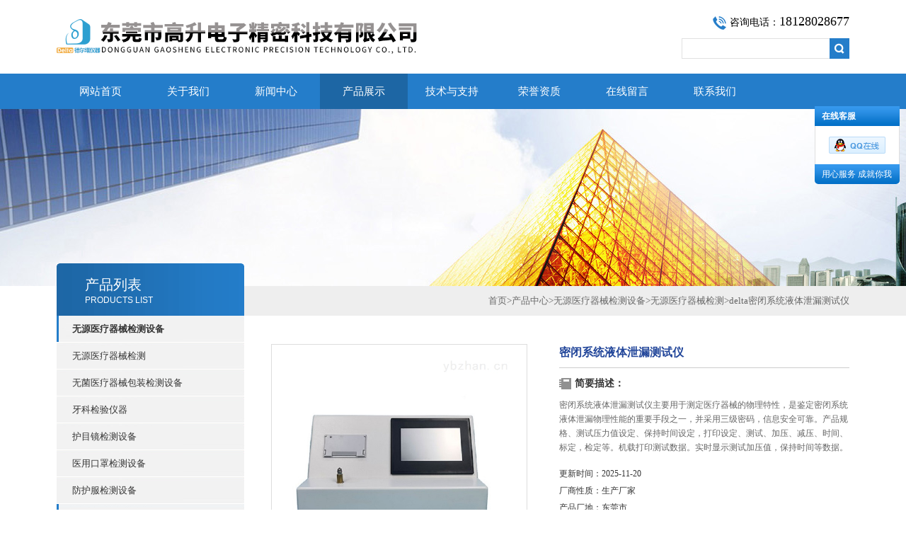

--- FILE ---
content_type: text/html; charset=utf-8
request_url: http://www.deltatest.cn/Products-14653902.html
body_size: 5839
content:
<!DOCTYPE html PUBLIC "-//W3C//DTD XHTML 1.0 Transitional//EN" "http://www.w3.org/TR/xhtml1/DTD/xhtml1-transitional.dtd">
<html xmlns="http://www.w3.org/1999/xhtml">
<head>
<meta http-equiv="Content-Type" content="text/html; charset=utf-8" />
<TITLE>密闭系统液体泄漏测试仪delta-东莞市高升电子精密科技有限公司</TITLE>
<META NAME="Keywords" CONTENT="密闭系统液体泄漏测试仪">
<META NAME="Description" CONTENT="东莞市高升电子精密科技有限公司所提供的delta密闭系统液体泄漏测试仪质量可靠、规格齐全,东莞市高升电子精密科技有限公司不仅具有专业的技术水平,更有良好的售后服务和优质的解决方案,欢迎您来电咨询此产品具体参数及价格等详细信息！"> 
<link type="text/css" rel="stylesheet" href="/Skins/87072/css/css.css" />
<link type="text/css" rel="stylesheet" href="/Skins/87072/css/inpage.css" />
<script type="text/javascript" src="/Skins/87072/js/jquery-1.8.2.min.js"></script>

<script>var num=4</script>
<script type="text/javascript" src="/Skins/87072/js/jquery.pack.js"></script>
<script type="text/javascript" src="/Skins/87072/js/jquery.SuperSlide.js"></script>
<script type="application/ld+json">
{
"@context": "https://ziyuan.baidu.com/contexts/cambrian.jsonld",
"@id": "http://www.deltatest.cn/Products-14653902.html",
"title": "密闭系统液体泄漏测试仪delta",
"pubDate": "2022-11-04T15:53:25",
"upDate": "2025-11-20T12:40:01"
    }</script>
<script type="text/javascript" src="/ajax/common.ashx"></script>
<script src="/ajax/NewPersonalStyle.Classes.SendMSG,NewPersonalStyle.ashx" type="text/javascript"></script>
<script type="text/javascript">
var viewNames = "";
var cookieArr = document.cookie.match(new RegExp("ViewNames" + "=[_0-9]*", "gi"));
if (cookieArr != null && cookieArr.length > 0) {
   var cookieVal = cookieArr[0].split("=");
    if (cookieVal[0] == "ViewNames") {
        viewNames = unescape(cookieVal[1]);
    }
}
if (viewNames == "") {
    var exp = new Date();
    exp.setTime(exp.getTime() + 7 * 24 * 60 * 60 * 1000);
    viewNames = new Date().valueOf() + "_" + Math.round(Math.random() * 1000 + 1000);
    document.cookie = "ViewNames" + "=" + escape(viewNames) + "; expires" + "=" + exp.toGMTString();
}
SendMSG.ToSaveViewLog("14653902", "ProductsInfo",viewNames, function() {});
</script>
<script language="javaScript" src="/js/JSChat.js"></script><script language="javaScript">function ChatBoxClickGXH() { DoChatBoxClickGXH('http://chat.ybzhan.cn',106822) }</script><script>
(function(){
var bp = document.createElement('script');
var curProtocol = window.location.protocol.split(':')[0];
if (curProtocol === 'https') {
bp.src = 'https://zz.bdstatic.com/linksubmit/push.js';
}
else {
bp.src = 'http://push.zhanzhang.baidu.com/push.js';
}
var s = document.getElementsByTagName("script")[0];
s.parentNode.insertBefore(bp, s);
})();
</script>
</head>
<body class="inbody">
<!--header start-->
<div class="header clearfix">
  <div class="logo fl"><a href="/"><img src="/Skins/87072/images/new_logo.gif" width="531" height="104" border="none"/></a></div>  
  <div class="right_tl fr">
  <ul class="new_tel">
  <li class="tel_tit"><img src="/Skins/87072/images/new_tel.gif" />咨询电话：<span>18128028677 </span></li> 
  <li class="new_inp">
 <form name="form1" method="post" action="/products.html" onSubmit="return checkform(form1)">
 <input name="keyword" value=""  type="text"  class="inp_1"/>
 <input name="" type="submit" class="inp_2" value=""/>
  </form></li>
  </ul>
  </div>
</div>
<div class="new_nav">
   <ul>
    <li><a href="/">网站首页</a></li>
    <li><a href="/aboutus.html">关于我们</a></li>
    <li><a href="/news.html">新闻中心</a></li>
    <li><a href="/products.html">产品展示</a></li>
    <li><a href="/article.html">技术与支持</a></li>
    <li><a href="/honor.html">荣誉资质</a></li>
    <li><a href="/order.html">在线留言</a></li>
    <!--<li><a href="/successcase.html">工程案例</a></li>-->
    <li><a href="/contact.html">联系我们</a></li>
   </ul>
  </div>
  <script src="https://www.ybzhan.cn/mystat.aspx?u=gs83110798"></script>
<!--header end-->
<div class="new_ny_banner"></div>
<!--body start-->
<div class="inpage_con">
<div class="inpgae_left">
<p class="inpage_indexnoticetit">                        
                    产品列表<span>PRODUCTS LIST</span>
                </p>
  <div class="inpage_notice">
                            <ul>
                                                
                        <li><a href="/ParentList-907272.html" title="无源医疗器械检测设备" target="_blank" onmouseover="showsubmenu('无源医疗器械检测设备')"><strong>无源医疗器械检测设备</strong></a></li>
                        <div id="submenu_无源医疗器械检测设备" style="display:none">         
                                     
                        <li class="new_left_two"><a href="/SonList-1012797.html" target="_blank" title="无源医疗器械检测">无源医疗器械检测</a></li>          
                                     
                        <li class="new_left_two"><a href="/SonList-1012798.html" target="_blank" title="无菌医疗器械包装检测设备">无菌医疗器械包装检测设备</a></li>          
                                     
                        <li class="new_left_two"><a href="/SonList-1012802.html" target="_blank" title="牙科检验仪器">牙科检验仪器</a></li>          
                                     
                        <li class="new_left_two"><a href="/SonList-1012809.html" target="_blank" title="护目镜检测设备">护目镜检测设备</a></li>          
                                     
                        <li class="new_left_two"><a href="/SonList-1012810.html" target="_blank" title="医用口罩检测设备">医用口罩检测设备</a></li>          
                                     
                        <li class="new_left_two"><a href="/SonList-1012813.html" target="_blank" title="防护服检测设备">防护服检测设备</a></li>          
                          
                            </div>
                                              <li><a href="/products.html"><strong>更多分类</strong></a></li>                       
                        </ul>
                         
                        </div>  
                        
<div class="inpage_leftcon">
<h1 class="bait">联系信息</h1>
<ul>
<li><span>电话:</span><br/>86-0769-83110798</li>
<li><span>传真:</span><br/>86-0769-83117928</li>
</ul>
</div>

</div>
<div class="inpage_right">
<div class="mbx2"><a href="/" class="SeoItem" SeoLength="30">首页</a>&gt;<a href="/products.html" class="SeoItem" SeoLength="30">产品中心</a>&gt;<a href="/ParentList-907272.html">无源医疗器械检测设备</a>&gt;<a href="/SonList-1012797.html">无源医疗器械检测</a>&gt;<span class="SeoItem" SeoLength="30">delta密闭系统液体泄漏测试仪</span>
            
              </div>
<div class="inpage_content">
<div id="nr_main_box">	     
    
    <div id="pro_detail_box01"><!--产品图片和基本资料-->
   <div id="pro_detail_text"><!--产品基本信息-->
   <h1>密闭系统液体泄漏测试仪</h1>
      
	 <div class="pro_ms">
	 <h2 class="bt">简要描述：</h2>
	    <p>密闭系统液体泄漏测试仪主要用于测定医疗器械的物理特性，是鉴定密闭系统液体泄漏物理性能的重要手段之一，并采用三级密码，信息安全可靠。产品规格、测试压力值设定、保持时间设定，打印设定、测试、加压、减压、时间、标定，检定等。机载打印测试数据。实时显示测试加压值，保持时间等数据。</p>
	 </div>
     
     <ul class="jbzl_ul">
<li><span>更新时间：</span>2025-11-20</li>
<li><span>厂商性质：</span>生产厂家</li>
<li><span>产品厂地：</span>东莞市</li>
<li><span>访问次数：</span>771</li>
</ul>
       <a href="/order.html" class="gwc_an2 lightbox" style=" float:left;" rel="group1">在线留言</a>     
   </div><!--产品基本信息-->
   
 <div id="preview"><!--产品图片-->
	<div class="jqzoom">
		<img id="bigImg" src="http://img65.ybzhan.cn/gxhpic_e3e600a3d8/6bbbd504ea99bc29bc2438ea62e858ec32f9c49ae4bc210fe10dac1f6127b3267794f4c2b2ea4988.jpg" onload="AutoResizeImage(320,320,this)" jqimg="http://img65.ybzhan.cn/gxhpic_e3e600a3d8/6bbbd504ea99bc29bc2438ea62e858ec32f9c49ae4bc210fe10dac1f6127b3267794f4c2b2ea4988.jpg" alt="密闭系统液体泄漏测试仪">	</div>	
</div><!--产品图片-->



</div> <!--产品图片和基本资料 END--> 


<div id="ny_pro_box02"><!--商品介绍、详细参数、售后服务--> 
<div id="con"><!--TAB切换 BOX-->
		<ul id="tags"><!--TAB 标题切换-->
			  <li class="selectTag"><a onmouseover="selectTag('tagContent0',this)" href="javascript:void(0)" onfocus="this.blur()">详细介绍</a> </li>

		   </ul><!--TAB 标题切换 END-->
	   
		   <div id="tagContent"><!--内容-->
			<div class="tagContent selectTag" id="tagContent0" style="display: block;"><!--商品介绍-->	
<p style="white-space: normal;"><strong>密闭系统液体泄漏测试仪</strong>主要用于测定医疗器械的物理特性，是鉴定密闭系统液体泄漏物理性能的重要手段之一，并采用三级密码，信息安全可靠。产品规格、测试压力值设定、保持时间设定，打印设定、测试、加压、减压、时间、标定，检定等。机载打印测试数据。实时显示测试加压值，保持时间等数据。并由打印机打印出测试数据及结果。</p><p style="text-align: center"><img style="max-width:800px;max-height:300%;" src="https://img70.ybzhan.cn/gxhpic_e3e600a3d8/66938c6656abd2c1bcea62fc5ca4229c86aebaf9c03dca7fe0b96ffaa80bef1a1f8065e889424b05.jpg" title="&lt;strong&gt;密闭系统液体泄漏测试仪&lt;/strong&gt;.jpg" alt="&lt;strong&gt;密闭系统液体泄漏测试仪&lt;/strong&gt;.jpg"/></p><p style="white-space: normal;"><strong>密闭系统液体泄漏测试仪</strong>主要用于测定医疗器械的物理特性，是鉴定密闭系统液体泄漏物理性能的重要手段之一，并采用三级密码，信息安全可靠。产品规格、测试压力值设定、保持时间设定，打印设定、测试、加压、减压、时间、标定，检定等。机载打印测试数据。实时显示测试加压值，保持时间等数据。并由打印机打印出测试数据及结果。</p><p style="white-space: normal;">主要用于测定医疗器械的物理特性，是鉴定密闭系统液体泄漏物理性能的重要手段之一，并采用三级密码，信息安全可靠。产品规格、测试压力值设定、保持时间设定，打印设定、测试、加压、减压、时间、标定，检定等。机载打印测试数据。实时显示测试加压值，保持时间等数据。并由打印机打印出测试数据及结果。</p><p style="white-space: normal;">主要用于测定医疗器械的物理特性，是鉴定密闭系统液体泄漏物理性能的重要手段之一，并采用三级密码，信息安全可靠。产品规格、测试压力值设定、保持时间设定，打印设定、测试、加压、减压、时间、标定，检定等。机载打印测试数据。实时显示测试加压值，保持时间等数据。并由打印机打印出测试数据及结果。</p><p><br/></p>
			 </div><!--商品介绍 END-->	

		   </div>
	  </div><!--TAB 内容 end-->
</div><!--商品介绍、详细参数、售后服务 END-->

<div class="inside_newsthree">
		  <p id="newsprev">上一篇：<b class="newsprev"><a href="/Products-14653756.html">delta法兰耐破损性测试仪</a></b></p>
		  <p id="newsnext">下一篇：<b class="newsnext"><a href="/Products-14653972.html">delta鲁尔锁定卡圈抗扭力、旋开扭矩测试仪</a></b></p>
		  <span><a href="/products.html">返回列表>></a></span>
	</div>  
	<div class="xgchanp">
                        <p class="cp_tit">相关产品</p>
                        <div class="newscon">
                            <div class="in_pro_list nyproli">                             
                                 
                                                              
                                         <a href="/Products-15033016.html" target="_blank">delta仪器电动洗胃机质量检测仪</a>                                         
                                                                 
                                         <a href="/Products-15021569.html" target="_blank">delta医疗器械密封性测试设备</a>                                         
                                                                 
                                         <a href="/Products-15021542.html" target="_blank">delta仪器医疗器械流量测试设备</a>                                         
                                                                 
                                         <a href="/Products-15021524.html" target="_blank">delta输液器泄漏正压测试设备</a>                                         
                                                                 
                                         <a href="/Products-15021497.html" target="_blank">delta仪器输液器泄漏负压测试设备</a>                                         
                                                                 
                                         <a href="/Products-15014558.html" target="_blank">医用氧气湿化器耐压强度及泄露测试仪</a>                                         
                                     
                                      
                                                              
                                         <a href="/Products-14926507.html" target="_blank">delta人工乳房疲劳试验仪</a>                                         
                                                                 
                                         <a href="/Products-14926481.html" target="_blank">delta導尿管球囊可靠性测试仪</a>                                         
                                                                 
                                         <a href="/Products-14924587.html" target="_blank">delta超声软组织切割止血手术设备夹紧力测试仪</a>                                         
                                                                 
                                         <a href="/Products-14924583.html" target="_blank">delta缝合口强度测试仪</a>                                         
                                     
                                      
                                  
                                      
                            
                            </div>
                        </div>
                    </div>
</div>

</div>
</div>
</div>

<!--body end-->
<!--footer start-->
<div class="footer clearfix">
  <div class="footer_wrapper clearfix">
    
    <div class="footer_cen fl">
    <span style="font-size:14px; color:#fff;">工作时间</span><br/>
      为了避免不必要的等待，敬请注意我们的工作时间 。以下是我们的正常工作时间，中国大陆法定节假日除外。<br />
      工作时间：周一至周五 早8：30-晚6：00<br />
      周日、周六休息<br />
    </div>
    
    <div class="footer_cen fl">
    <span style="font-size:14px; color:#fff;">联系方式</span><br/>
      地址：东莞市大朗镇松柏朗新园一路6号2栋101<br />
      联系人：张工<br />
      联系方式：86-0769-83110798<br />
      联系QQ：253744650<br />
      邮箱：gaoshengkeji@163.com
    </div>
    
    <div class="footer_cen fl">
    <span style="font-size:14px; color:#fff;">服务保障</span><br/>
     良好的沟通和与客户建立互相信任的关系是提供良好的客户服务的关键。在与客户的沟通中，对客户保持热情和友好的态度是非常重要的。客户需要与我们交流，当客户找到我们时，是希望得到重视，得到帮助和解决问题。
    </div>
    <div class="footer_cen2 fl">
    <span style="font-size:14px; color:#fff;">关注我们</span><br/><br/>
     <img src="/Skins/87072/images/foot_icon.gif" />
    </div>

    
  </div> 
  <div class="clearfix"></div>
  <div class="footer_bottom">
  <div class="bottomw">
  <div class="banquan fl">
	<p align="left">东莞市高升电子精密科技有限公司 版权所有 ICP备：<a href="http://beian.miit.gov.cn" target="_blank" rel="nofollow">粤ICP备17051568号</a> <a href="/sitemap.xml" target="_blank">GoogleSitemap</a> 技术支持：<A href="https://www.ybzhan.cn" target="_blank" rel="nofollow">仪表网</A>
<a href="https://www.ybzhan.cn/login" target="_blank" rel="nofollow">管理登陆</a> <br />
	</div>
  <div class="bottomnav fr">
  <a href="/" target="_blank">返回首页</a>
  <a href="/aboutus.html" target="_blank">关于我们</a>
  <a href="/contact.html" target="_blank">联系我们</a>
  </div>

  </div>
  </div>
</div>


<div class="qq_ser" id="kfFloatqq">
	<!--联系人-->

	<!--在线客服-->
	<div class="ser_tit2">在线客服</div>
	<div class="qq_list">
		<ul>
			<li><a target="_blank" href="tencent://message/?uin=253744650&Site=www.lanrentuku.com&Menu=yes"><img src="/Skins/87072/images/qq02_img.png"></a></li>
		</ul>
	</div>
	
	<!--二维码
	<div class="ser_tit2">扫码关注我们</div>
	<div class="ser_ewm"><img src="images/ewm_img.png" /></div>-->
	
	<!--底部-->
	<div class="ser_tit3">用心服务  成就你我</div>
</div>

<script type="text/javascript" src="/Skins/87072/js/qq.js"></script>
<script type="text/javascript" src="/Skins/87072/js/pt_js.js"></script>
<!--footer end-->

 <script type='text/javascript' src='/js/VideoIfrmeReload.js?v=001'></script>
  
</html>
</body>